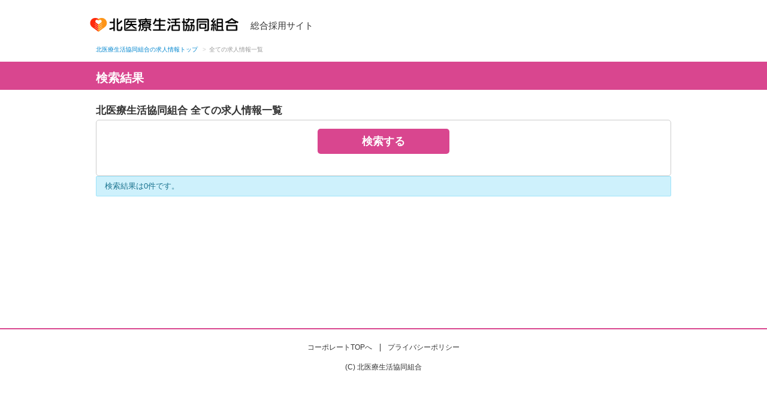

--- FILE ---
content_type: text/html;charset=UTF-8
request_url: https://kita-coop-saiyo.jp/job/-/info/list?tob=1010:1011
body_size: 11091
content:
<!DOCTYPE html>
<html class="aui ltr" dir="ltr" lang="ja-JP">
    <head>
        <meta name="robots" content="index,follow">
        <meta content="text/html; charset=UTF-8" http-equiv="content-type">

        <link rel="canonical" href="https://kita-coop-saiyo.jp/job/-/info/list" />
        <meta content="北医療生活協同組合の全ての求人情報一覧。北医療生活協同組合の総合採用サイト。医療・介護と地域をつなぐプロジェクトに参加しませんか？看護師・介護士・ケアマネジャー・リハビリ・薬剤師・歯科衛生士他多数の職種でスタッフ大募集中。まずはお気軽にお問い合わせください。" lang="ja-JP" name="description" />
        <meta content="全て,未経験,正社員,アルバイト,パート,看護師,介護士,ケアマネジャー,リハビリ,薬剤師,歯科衛生士,総合事務,技師,助手,愛知県,賞与,昇給,社会保険完備,有給休暇,社宅,共済,健康診断アリ,週休二日制,制服貸与,院内保育,制服貸与,労働組合" lang="ja-JP" name="keywords" />
        <title>北医療生活協同組合 全ての求人情報一覧</title>

        
        <meta name="_csrf" content="1UlHv3u8bEFgoFTzdqfNLC5xf_YPBJd24LOPBCKDqSjgHKVysXpwjk-NWyNNmWyVEIr5HxZEUpc-YK5b1oruYRW7yE3WecFA" />
        <meta name="_csrf_header" content="X-CSRF-TOKEN" />

        <script src="/js/jquery-1.11.1.min.js?t=20240823123000"></script>
        <script src="/js/viewport.js?t=20240823123000" type="text/javascript"></script>

        
        <div><div>
                <meta
                    http-equiv="Content-Type"
                    content="text/html; charset=UTF-8"
                />

                
                <meta http-equiv="Pragma" content="no-cache" />
                <meta http-equiv="Cache-Control" content="no-cache" />
            </div></div>

		<link href="/css/base_theme/base_theme.css?t=20240823123000" rel="stylesheet" type="text/css" />
        <link href="/css/ROOT/main.css?t=20240823123000" rel="stylesheet" type="text/css" />
		<link href="/css/kyujin_theme/main.css?t=20240823123000" rel="stylesheet" type="text/css" />
		<link href="/css/kyujin_theme/custom.css?t=20240823123000" rel="stylesheet" type="text/css" />
        <link href="/css/job_apply_control/main.css?t=20240823123000" rel="stylesheet" type="text/css" />
        <script src="/js/entrypocket-custom.js?t=20240823123000" type="text/javascript"></script>
        <script src="/js/job/info/list.js?t=20240823123000" type="text/javascript"></script>

        <!-- クライアント毎のファイル読み込み -->
        <script src="/-/top/js/kyujin.js?t=20240823123000"></script>
        <link href="/-/top/css/kyujin.css?t=20240823123000" rel="stylesheet" type="text/css" />
    </head>

    <body class="yui3-skin-sam controls-visible signed-out public-page site">
        
        
    
    <noscript>
        <iframe title="" src="//www.googletagmanager.com/ns.html?id=GTM-MHHTS2" height="0" width="0" style="display:none;visibility:hidden"></iframe>
    </noscript>
    <script>(function(w,d,s,l,i){w[l]=w[l]||[];w[l].push({'gtm.start':new Date().getTime(),event:'gtm.js'});var f=d.getElementsByTagName(s)[0],j=d.createElement(s),dl=l!='dataLayer'?'&l='+l:'';j.async=true;j.src='//www.googletagmanager.com/gtm.js?id='+i+dl;f.parentNode.insertBefore(j,f);})(window,document,'script','dataLayer','GTM-MHHTS2');</script>
    
    <noscript>
        <iframe title="" src="https://www.googletagmanager.com/ns.html?id=GTM-KPX3DMJN" height="0" width="0" style="display:none;visibility:hidden"></iframe>
    </noscript>
    <script>(function(w,d,s,l,i){w[l]=w[l]||[];w[l].push({'gtm.start':new Date().getTime(),event:'gtm.js'});var f=d.getElementsByTagName(s)[0],j=d.createElement(s),dl=l!='dataLayer'?'&l='+l:'';j.async=true;j.src='https://www.googletagmanager.com/gtm.js?id='+i+dl;f.parentNode.insertBefore(j,f);})(window,document,'script','dataLayer','GTM-KPX3DMJN');</script>


        
        
            <header class="header">
	<div class="headerTop">
		<h1 class="header__logo"><a href="/-/top/index.html" target=""><img src="/-/top/img/header-logo.webp" alt="北医療生活協同組合">総合採用サイト</a></h1>
	</div>
</header>

        
        <div class="container-fluid" id="wrapper">
            
            <div id="content">
                

                
                <div class="columns-1" id="main-content" role="main">
                    <div class="layout row-fluid">
                        <div class="column column-only span12" id="column-1">
                            <div class="dropzone column-content-only" id="layout-column_column-1">
                                <div class="boundary static static-end borderless job-apply-control-portlet" id="p_p_id">
                                    <div class="borderless-container">
                                        <div class="body">
                                            
                                            <div class="search container-fluid">
                                                <div class="inner">
                                                    <ul class="breadcrumb" itemscope="" itemtype="https://schema.org/BreadcrumbList">
                                                        <li itemprop="itemListElement" itemscope itemtype="https://schema.org/ListItem"><a href="https://kita-coop-saiyo.jp" itemprop="item"><span itemprop="name">北医療生活協同組合の求人情報トップ</span></a><meta itemprop="position" content="1" /></li>
                                                        

                                                        
                                                        
                                                        
                                                                                    
                                                        <li class="active"><span class="divider">&gt;</span>全ての求人情報一覧</li>
                                                    </ul>
                                                </div>
                                                <div id="content">
                                                    <div class="pageid">
                                                        <div class="inner">
                                                            <h1 class="pageid_ttl">検索結果</h1>
                                                        </div>
                                                    </div>
                                                    <div class="inner">
                                                        <h1 class="search_headline">北医療生活協同組合 全ての求人情報一覧</h1>
                                                        <div class="form_entry_layout whiteBox whiteBox__ver1">
                                                            <form action="/job/-/info/list" class="form" id="listForm" method="post" name="listForm"><input type="hidden" name="_csrf" value="1UlHv3u8bEFgoFTzdqfNLC5xf_YPBJd24LOPBCKDqSjgHKVysXpwjk-NWyNNmWyVEIr5HxZEUpc-YK5b1oruYRW7yE3WecFA"/>

                                                                <input class="field" id="pageNoHid" type="hidden" name="pageInfo.pageNo" value="1">
                                                                <input class="field" id="displayNumHid" type="hidden" name="pageInfo.displayNum" value="50">
                                                                <input class="field" id="backListUrl" name="backListUrl" value="/job/-/info/list?tob=1010:1011" type="hidden">
                                                                <input class="field" id="customSearch" name="customSearch" type="hidden" value="">
                                                                
                                                                
                                                                
                                                                

                                                                
                                                                

                                                                
                                                                

                                                                
                                                                
                                                                
                                                                
                                                                

                                                                
                                                                

                                                                
                                                                

                                                                
                                                                

                                                                
                                                                

                                                                
                                                                <div class="btn_box"><button type="submit" onclick="return gotoSearch();" class="btn-large button_search">検索する</button></div>
                                                            </form>
                                                        </div>

                                                        
                                                        
                                                            <div class="wrap_result">
                                                                <div class="msg-info" id="search_count_div"> 検索結果は0件です。 </div>
                                                            </div>
                                                        

                                                        
                                                    </div>
                                                </div>
                                            </div>
                                        </div>
                                    </div>
                                </div>
                            </div>
                        </div> 
                    </div> 
                </div> 
            </div> 
            
            
            <footer class="footer">
	<div class="footer__inner inner">
		<ul>
			<li><a href="https://kita.coop/" target="_blank">コーポレートTOPへ</a></li>
			<li><a href="https://kita.coop/aboutus/privacy" target="_blank">プライバシーポリシー</a></li>
		</ul>
		<p class="copyright">(C) 北医療生活協同組合</p>
	</div>
</footer>
                    
        </div> 
    </body>
</html>


--- FILE ---
content_type: text/css
request_url: https://kita-coop-saiyo.jp/-/top/css/kyujin.css?t=20240823123000
body_size: 17738
content:
@charset "UTF-8";
/*===========================================================
[最近の更新]
2020/11/09 勤務地のレイアウトを修正しました。
===========================================================*/

* {
  font-family: "ヒラギノ角ゴ Pro W3", "Hiragino Kaku Gothic Pro", "メイリオ", "Meiryo", "ＭＳ Ｐゴシック", sans-serif;
}
/*===========================================================
検索結果・募集詳細・応募入力の共通設定
===========================================================*/
/* ページ全体のレイアウト調整 */
@media screen and (max-width: 768px) {
  .inner {
    width: 94% !important;
  }
}

/* 検索結果・○○○の募集詳細にあるh1の設定 */
  /* 背景色 */
.pageid {
  background-color: #D9468F;
}
  /* テキスト */
.pageid h1 {
  /* color: #333; */
}
  /* レイアウト調整 */
@media screen and (max-width: 768px) {
  .pageid h1 {
    font-size: 18px;
  }
}

/* 検索結果・募集詳細にある「応募する」ボタン、応募入力にある「入力内容の確認」「この内容で応募する」ボタンの設定 */
  /* 背景色・テキスト */
.button_application {
  background: #D9468F;
  /* color: #333; */
  border: none;
}
.button_application:hover {
  /* color: #ccc; */
}
  /* レイアウト調整 */
@media screen and (max-width: 768px) {
  .button_application {
    height: 70px !important;
  }
}

/* 検索結果・応募入力にある「詳細を見る」ボタンの設定 */
  /* 背景色・テキスト */
.button_detail {
  background: #fff;
  border: 2px solid  #D9468F;
  color: #D9468F;
  font-size: 12px !important;
}
.button_detail:hover {
  color: #f74040;
}
  /* レイアウト調整 */
@media screen and (max-width: 768px) {
  .button_detail {
    font-size: 130% !important;
    height: 70px !important;
    margin: 10px 0 0 0 !important;
  }
  .result_box_cont_02 {
    padding-bottom: 60px;
  }
}

/* 検索結果・応募入力にある応募先電話番号の設定 */
  /* テキスト */
.tell_area p.tell_number,
.tell_area p.tell_number a {
  color: #D9468F;
  text-decoration: none;
}

/* 条件のtable(給与・勤務地など)の設定 */
  /* 背景色・テキスト */
.table_style_01 th,
.table_style_02 th {
  background-color: #f1f1f1;
  color: #333;
}
  /* レイアウト調整 */
.table_style_01 th,
.table_style_01 td,
.table_style_02 th,
.table_style_02 td {
  line-height: 1.5;
}
.table_style_01 th,
.table_style_02 th {
  min-width: 36px;
}
.table_style_01 td,
.table_style_02 td {
  min-width: 100px;
}
@media screen and (max-width: 768px) {
  .table_style_01 th,
  .table_style_01 td,
  .table_style_02 th,
  .table_style_02 td {
    padding: 20px 10px;
    font-size: 12px;
    height: 0 !important;
    vertical-align: baseline !important;
  }
}

/* 元からあるパンくずリストの影を消す */
.aui .breadcrumb > li {
  text-shadow: none;
}

/* 条件のレイアウト調整 */
.result_box_tag ul.tag {
  margin-top: 4px !important;
}
.result_box_tag ul.tag li {
  padding: 0.4em;
  margin: 4px;
}
.merit,
.competence,
.treatment {
  color: #a1a1a1 !important;
  font-weight: bold;
  background-color: #fff !important;
  border: 1px solid #a1a1a1 !important;
}

/* 検索結果・応募入力のform_レイアウト調整 */
  /* <label>の左にある緑色の丸を消す */
.circle {
  display: none;
}
@media (max-width: 768px) {
  .whiteBox__ver1 {
    padding: 10px;
  }
  .acord .arrow_down, .mb_acord .arrow_down,
  .acord .arrow_up, .mb_acord .arrow_up {
    width: 10px;
    height: 10px;
    border-top: 2px solid  #333;
    border-right: 2px solid  #333;
  }
  .acord .arrow_down, .mb_acord .arrow_down {
    top: 5px;
  }
  .acord .arrow_up, .mb_acord .arrow_up {
    top: 10px;
  }
  .form_entry_layout .wrap_input .input_label {
    font-size: 24px;
  }
  .wrap_input .input_area .radio,
  .wrap_input .input_area .checkbox,
  .wrap_input .input_area .box label {
    font-size: 18px;
    display: block;
  }
  .wrap_input .input_area p, .wrap_input .input_area span, .btn_box_wrapout span {
    font-size: 18px;
  }
}

/* 一部テキストの調整 */
.aui p, pre, address {
  color: #333;
  font-size: 14px;
}
.tag li {
  font-size: 14px !important;
}

/*===========================================================
検索結果のページ設定
===========================================================*/

/* 「全ての一覧」のテキスト設定 */
  /* テキスト */
h1.search_headline {
  color: #333 !important;
}

/* 求人の検索フォーム_テキスト設定 */
  /* 「検索する」ボタンの背景色、テキストの設定 */
.button_search {
  background: #D9468F;
  border: none;
  /* color: #333; */
}
.button_search:hover {
  /* color: #333; */
}
/* 求人の検索フォーム_レイアウト調整 */
.form_entry_layout .box {
  /* margin-top: 14px !important; */
  margin-top: 24px !important;
  margin-right: 24px !important;
}
.form_entry_layout .box:first-child {
  margin-top: 0 !important;
}
.form_entry_layout .box_ttl {
  margin-bottom: 4px !important;
}
@media screen and (max-width: 768px) {
  .form_entry_layout .wrap_input .input_label {
    margin-bottom: 10px;
  }
  .form_entry_layout .box {
    margin-top: 14px !important;
    margin-right: 0 !important;
    padding: 10px 0;
  }
  .wrap_input .input_area .checkbox {
    padding: 10px 0;
  }
  .button_search {
    width: 100% !important;
    padding: 20px 0 !important;
  }
}

/* 求人件数（○○件あり ○○～○○件を表示しています）の「○○件」部分の設定 */
  /* テキスト */
.result_number > span > span {
  color: #D9468F;
}

/* 「おすすめ！」求人の設定 */
   /* 背景色・テキスト */
.result_pageid_status2 {
  background-color: #D9468F;
  /* color: #333; */
}

/* 求人原稿の検索結果＿見出しの設定 */
  /* 背景色 */
.result_box_ttl {
  background-color: #D9468F;
}
  /* テキスト（標準） */
.result_box_ttl a {
  color: #fff;
}
  /* テキスト（カーソルホバー） */
.result_box_ttl a:hover {
  color: #fff;
}
  /* テキスト（アクティブ） */
.result_box_ttl a:active {
  color: #fff;
}
  /* テキスト（訪問済み） */
.result_box_ttl a:visited {
  color: #fff;
}
  /* 見出しのレイアウト調整 */
.result_box_ttl {
  height: auto;
  padding: 15px 16px 15px 21px;
}
.result_pageid_ttl {
  float: none;
}
h1.result_pageid_ttl {
  font-size: 15px;
  line-height: 1.5;
}
.result_box_ttl_sub {
  float: none;
  font-size: 18px !important;
  line-height: 1.5;
  text-align: left;
}
p.result_box_ttl_sub {
  width: auto;
  -ms-text-overflow: clip;
  text-overflow: clip;
  white-space: normal;
}
@media screen and (max-width: 768px) {
  .result_box_ttl {
    padding: 10px;
  }
  p.result_box_ttl_sub {
    line-height: 1.5;
  }
}
/* 画像ありの求人＿レイアウト調整 */
@media screen and (max-width: 768px) {
  .result_box_cont_01 .result_box_cont_left {
    margin-bottom: 10px;
  }
}

/*===========================================================
募集詳細の設定
===========================================================*/

/* 募集詳細_「正社員・アルバイト・パート」などステータスの設定 */
  /* 背景色・テキスト */
.pageid_status {
  background-color: #ffffff !important;
  color: #D9468F !important;
  font-size: 14px;
}

/* 「おすすめ！」求人の設定 */
   /* 背景色・テキスト */
.pageid_status2 {
  background-color: #ff9900 !important;
  /* color: #333 !important; */
  font-size: 14px;
}

/* 求人原稿サブタイトルの設定 */
  /* テキスト */
.lead_area .lead_area_ttl {
  color: #333;
}

/* 画像の枠の設定 */
  /* 黄土色(#c9b793)から変更する */
div.slideshow-container,
a.thumb {
  /* background-color: #f2f2f2; */
}

/* 注目ポイントの設定 */
  /* 見出しの背景色・テキスト */
.appeal_point .wrap_input {
  background-color: #7AA761;
}
.appeal_point .wrap_input p {
  /* color: #333; */
  font-size: 16px;
}
  /* 内容の背景色・テキスト */
.appeal_point .wrap_input_item {
  background-color: #f9f7f8;
}
.appeal_point .wrap_input_item p {
  font-size: 14px;
  color: #333;
}

/* お仕事情報・応募情報の設定 */
  /* 見出しの設定 */
.form_entry_head {
  border-bottom: 1px solid  #D9468F;
}
.form_entry_head h2 {
  color: #333 !important;
}
  /* 応募先電話番号_テキスト */
.infoBox .infoBox_area .tell_number_detail,
.infoBox .infoBox_area .tell_number_detail a {
  color: #666;
  text-decoration: none;
}
  /* レイアウト調整 */
.infoBox .infoBox_label {
  width: 25%;
  padding-right: 2%;
  font-size: 110%;
  display: table-cell;
}
div.slideshow-container {
  height: 350px;
  width: 461px;
}
.aui .job-apply-control-portlet div.slideshow img {
  width: 439px;
  height: 327px;
}
ul.thumbs li {
  padding: 0px 0px 10px 10px;
}
.photo_area_detail {
  height: 350px;
}

/*===========================================================
応募入力の設定
===========================================================*/
/* STEPの設定 */
  /* 背景色 */
.step {
  background-color: #D9468F;
}
  /* 不要な背景色を透明にする */
.head-line_step,
.head-line_step_inactive {
  background: transparent;
}
  /* 現在のSTEP_テキスト色の設定 */
.head-line_step {
  /* color: #333; */
}
  /* 現在のSTEP_数字の背景色・テキスト色の設定 */
.circle_head {
  background-color: #ffffff;
}
.circle_head_number p {
  color: #333;
}
  /* 現在のSTEP_三角の色設定 */
.triangle:before,
.triangle:after {
  background-color: #D9468F;
}
  /* 現在のSTEP以外_テキスト色の設定 */
.head-line_step_inactive {
  color: rgba(255, 255, 255, .6);
}
  /* 現在のSTEP_数字の背景色・テキスト色の設定 */
.circle_head_inactive {
  background-color: #c14281;
}
.circle_head_number_inactive p {
  color: rgba(255, 255, 255, .6);
}
  /* 現在のSTEP以外_三角の色設定 */
.triangle_inactive:before,
.triangle_inactive:after {
  background-color: rgba(255, 255, 255, .6);
}
  /* 三角のレイアウト調整 */
.triangle:before,
.triangle:after,
.triangle_inactive:before,
.triangle_inactive:after {
  width: 50%;
  height: 2px;
  border: none;
}
.triangle:before,
.triangle_inactive:before {
  transform: rotate(45deg);
  right: 8px;
  top: 14px;
}
.triangle:after,
.triangle_inactive:after {
  transform: rotate(-45deg);
  bottom: 10px;
  right: 8px;
}

/* 応募入力_「正社員・アルバイト・パート」などステータスの設定 */
  /* 背景色・テキスト */
.box_style_01_ttl > div {
  background-color: #D9468F !important;
  /* color: #333; */
  font-size: 14px;
}

/* 入力項目の「必須」の設定 */
  /* 背景色・テキスト */
.badge-important {
  background-color: #D9468F !important;
  /* color: #333 !important; */
  text-shadow: none !important;
}

/* 内容確認_「←戻る」ボタンの設定 */
  /* 背景色・テキスト */
.btn_box .return_left2 {
  background: #f1f1f1;
  color: #333;
  text-shadow: none;
  border: 1px solid  #d7d7d7;
}
.btn_box .return_left2:hover {
  background: #f1f1f1;
  color: #333;
}
  /* レイアウト調整 */
@media screen and (max-width: 768px) {
  .btn_box .return_left2 {
    margin-top: 80px !important;
  }
}

/* 応募完了_「求人情報一覧へ」ボタンの設定 */
  /* 背景色・テキスト */
.button_map {
  background: #D9468F;
  border: none;
}
a.btn_01.button_map {
  /* color: #333 !important; */
}
  /* レイアウト調整 */
@media screen and (max-width: 768px) {
  .button_map {
    padding: 20px 0 !important;
    font-size: 18px;
    display: block !important;
  }
}

/* 応募入力_全体のレイアウト調整 */
.box_style_01_catchcopy {
  margin-bottom: 18px !important;
}
.lead_area.no_iamge {
  padding-left: 0;
}
.lead_area.no_iamge .tell_area {
  margin-bottom: 18px;
}
.lead_area_right.no_image {
  width: 280px;
}
@media screen and (max-width: 768px) {
  .lead_area.no_iamge {
    overflow: visible;
  }
  .lead_area_right.no_image {
    width: 100%;
  }
  .lead_area.no_iamge .tell_area {
    width: 100%;
  }
  .lead_area.no_iamge .tell_area .tell {
    font-size: 18px;
  }
}

/*===========================================================
headerの設定
===========================================================*/
.aui h1 {
  margin: 0;
}

/*------------------------------------------
  header
------------------------------------------*/

.header {
  margin-bottom: 5px;
  padding: 0;
}

.header h1, .header p, .header li {
  margin: 0;
  line-height: 1.3;
  font-family: "Noto Sans JP", "ヒラギノ角ゴ ProN W3", "Hiragino Kaku Gothic ProN", "游ゴシック", YuGothic, "メイリオ", Meiryo, sans-serif;
  -webkit-text-size-adjust: 100%;
  margin: 0;
}

.header a, .header span {
  color: #333!important;
  text-decoration: none;
  line-height: inherit;
  font-family: inherit;
  font-weight: inherit;
}

.header img {
  height: auto;
  max-width: 100%;
  vertical-align: bottom;
}

.header .headerTop {
  height: 83px;
  width: 100%;
  max-width: 980px;
  margin: 0 auto -25px;
  display: -webkit-box;
  display: -ms-flexbox;
  display: flex;
  -webkit-box-align: center;
  -ms-flex-align: center;
  align-items: center;
}

.header .header__logo {
  font-size: 15px;
  font-weight: normal;
}

.header .header__logo a {
  display: block;
  text-decoration: none;
}

.header .header__logo img {
  vertical-align: -5px;
  margin: 0 20px 0 0;
}

.header .main_img {
  position: relative;
}

.header .main_img .img {
  width: 100%;
  display: block !important;
}

.header .main_img .hidden-pc {
  display: none !important;
}

.header .main_img .main_txt {
  width: 80%;
  height: 75%;
  position: absolute;
  top: 0;
  left: 0;
  display: -webkit-box;
  display: -ms-flexbox;
  display: flex;
  -webkit-box-pack: center;
  -ms-flex-pack: center;
  justify-content: center;
  -webkit-box-align: center;
  -ms-flex-align: center;
  align-items: center;
}

@media screen and (max-width: 768px) {
  .header .headerTop {
    height: 60px;
    padding: 0 5px;
    margin: 0 auto -20px!important;
  }
  .header .header__logo {
    font-size: 11px;
  }
  .header .header__logo img {
    display: block;
    height: 18px;
    vertical-align: 0;
    margin: 0 auto 3px 0;
  }
  .header .main_img .hidden-sp {
    display: none !important;
  }
  .header .main_img .hidden-pc {
    display: block !important;
  }
  .header .main_img .main_txt {
    width: 100%;
    height: 67%;
  }
  .header .main_img .main_txt img {
    width: 88%;
  }
}

/*------------------------------------------
  footer
------------------------------------------*/

.footer {
  border-top: 2px solid #D9468F;
  padding: 0;
}

.footer p, .footer li, .footer a {
  color: #333;
  line-height: 1.1;
  font-family: "Noto Sans JP", "ヒラギノ角ゴ ProN W3", "Hiragino Kaku Gothic ProN", "游ゴシック", YuGothic, "メイリオ", Meiryo, sans-serif;
  -webkit-text-size-adjust: 100%;
  margin: 0;
}

.footer a, .footer span {
  color: #333!important;
  text-decoration: none;
  line-height: inherit;
  font-family: inherit;
  font-weight: inherit;
}

.footer a, .footer li, .footer div {
  -webkit-box-sizing: border-box;
  box-sizing: border-box;
}

.footer .inner {
  width: 100% !important;
  max-width: 980px;
  padding: 24px 0;
  margin: 0 auto;
  -webkit-box-sizing: border-box;
  box-sizing: border-box;
  overflow: hidden;
}

.footer ul {
  display: table;
  padding: 0;
  margin: 0 auto 20px;
  overflow: hidden;
}

.footer ul li {
  float: left;
  font-size: 12px;
  text-align: center;
  list-style: none;
}

.footer ul li+li {
  margin-left: 13px;
  border-left: 1px solid #333;
}

.footer ul li+li a {
  padding-left: 12px;
}

.footer ul li a {
  color: inherit;
  text-decoration: none;
}

.footer ul li a:hover {
  opacity: 1;
  text-decoration: underline;
}

.footer .copyright {
  font-size: 12px;
  text-align: center;
}

@media screen and (min-width: 769px) {
  .footer .hidden-pc {
    display: none !important;
  }
}

@media screen and (max-width: 768px) {
  .footer .hidden-pc {
    display: block;
  }
  .footer .inner {
    padding: 20px 15px !important;
  }
  .footer ul {
    float: none;
    display: table;
    margin: 0 auto 12px;
  }
  .footer ul li {
    font-size: 12px;
    margin: 0 !important;
    border-left: 1px solid #fff;
  }
  .footer ul li:last-of-type {
    border-right: 1px solid #fff;
  }
  .footer ul li a {
    padding: 0 10px !important;
  }
  .footer .copyright {
    font-size: 10px;
    float: none;
    line-height: 1.3;
  }
}
/*===========================================================
検索結果のフォーム＿アコーディオンのレイアウト調整
===========================================================*/

.acord .arrow_down, .pc_acord .arrow_down,
.acord .arrow_up, .pc_acord .arrow_up {
  border-top: solid 2px #333;
  border-right: solid 2px #333;
  width: 16px;
  height: 16px;
}
.acord .arrow_down, .pc_acord .arrow_down {
  top: 0;
}

@media screen and (max-width: 768px) {
  .form_entry_layout .box {
    padding: 0;
    margin-top: 0 !important;
  }
  .wrap_input .input_area .checkbox {
    padding: 0;
  }
  .form_entry_layout .box_ttl {
    margin-bottom: 0 !important;
  }
  .form_entry_layout .wrap_input .input_label {
    box-sizing: border-box;
  }
  .form_entry_layout .acord .input_label, .form_entry_layout .mb_acord .input_label {
    width: 100%;
  }
}

/*===========================================================
こだわり条件のレイアウト調整
===========================================================*/
.form_entry_layout .box_underline {
  float: none;
}


--- FILE ---
content_type: application/javascript
request_url: https://kita-coop-saiyo.jp/-/top/js/kyujin.js?t=20240823123000
body_size: 379
content:
$(function(){
	// 設定
	var prop = {
		// 個人情報の取り扱いページURL
		PRIVACY_POLICY: "https://kita.coop/aboutus/privacy"
	};


	// 個人情報の取り扱いリンクを設定する
	$(".aui .job-apply-control-portlet .form_entry_layout a.privacy_policy").attr("href", prop.PRIVACY_POLICY);
});
$(function(){
  $(".img_frame img").css('height','146px');
});


--- FILE ---
content_type: text/javascript
request_url: https://kita-coop-saiyo.jp/js/viewport.js?t=20240823123000
body_size: 1080
content:
'use strict';if(isTablet()&&isHorizontal())document.write('<meta content="width=1000, user-scalable=no" name="viewport" />');else document.write('<meta content="width=480, user-scalable=no" name="viewport" />');function isTablet(){var ua=navigator.userAgent;if(ua.indexOf("Android")>0&&ua.indexOf("Mobile")==-1||ua.indexOf("iPad")>0)return true;return false}function isHorizontal(){return Math.abs(window.orientation)==90}
$(function(){$(window).on("orientationchange",function(){if(!isTablet())return;if(isHorizontal())$("meta[name='viewport']").attr("content","width=1000, user-scalable=no");else $("meta[name='viewport']").attr("content","width=480, user-scalable=no")})});
